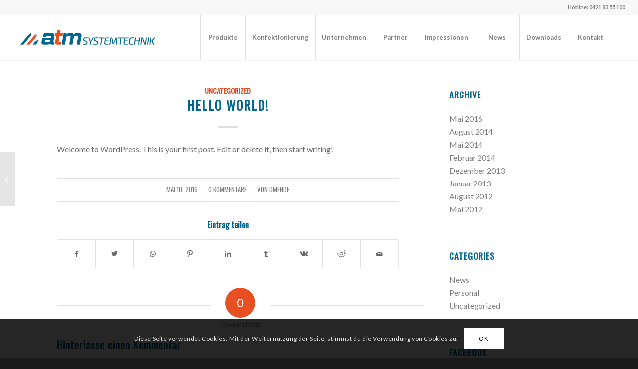

--- FILE ---
content_type: text/html; charset=UTF-8
request_url: https://atm-systemtechnik.de/2016/05/10/hello-world/
body_size: 19149
content:
<!DOCTYPE html>
<html lang="de" class="html_stretched responsive av-preloader-disabled  html_header_top html_logo_left html_main_nav_header html_menu_right html_custom html_header_sticky html_header_shrinking_disabled html_header_topbar_active html_mobile_menu_tablet html_header_searchicon_disabled html_content_align_center html_header_unstick_top html_header_stretch html_minimal_header html_minimal_header_shadow html_elegant-blog html_av-submenu-hidden html_av-submenu-display-click html_av-overlay-side html_av-overlay-side-classic html_av-submenu-clone html_entry_id_1 av-cookies-consent-show-message-bar av-cookies-cookie-consent-enabled av-cookies-can-opt-out av-cookies-user-silent-accept avia-cookie-check-browser-settings av-no-preview av-default-lightbox html_text_menu_active av-mobile-menu-switch-default">
<head>
<meta charset="UTF-8" />


<!-- mobile setting -->
<meta name="viewport" content="width=device-width, initial-scale=1">

<!-- Scripts/CSS and wp_head hook -->
<meta name='robots' content='index, follow, max-image-preview:large, max-snippet:-1, max-video-preview:-1' />

				<script type='text/javascript'>

				function avia_cookie_check_sessionStorage()
				{
					//	FF throws error when all cookies blocked !!
					var sessionBlocked = false;
					try
					{
						var test = sessionStorage.getItem( 'aviaCookieRefused' ) != null;
					}
					catch(e)
					{
						sessionBlocked = true;
					}

					var aviaCookieRefused = ! sessionBlocked ? sessionStorage.getItem( 'aviaCookieRefused' ) : null;

					var html = document.getElementsByTagName('html')[0];

					/**
					 * Set a class to avoid calls to sessionStorage
					 */
					if( sessionBlocked || aviaCookieRefused )
					{
						if( html.className.indexOf('av-cookies-session-refused') < 0 )
						{
							html.className += ' av-cookies-session-refused';
						}
					}

					if( sessionBlocked || aviaCookieRefused || document.cookie.match(/aviaCookieConsent/) )
					{
						if( html.className.indexOf('av-cookies-user-silent-accept') >= 0 )
						{
							 html.className = html.className.replace(/\bav-cookies-user-silent-accept\b/g, '');
						}
					}
				}

				avia_cookie_check_sessionStorage();

			</script>
			
	<!-- This site is optimized with the Yoast SEO plugin v21.0 - https://yoast.com/wordpress/plugins/seo/ -->
	<title>Hello world! - ATM Systemtechnik GmbH</title>
	<link rel="canonical" href="https://atm-systemtechnik.de/2016/05/10/hello-world/" />
	<meta property="og:locale" content="de_DE" />
	<meta property="og:type" content="article" />
	<meta property="og:title" content="Hello world! - ATM Systemtechnik GmbH" />
	<meta property="og:description" content="Welcome to WordPress. This is your first post. Edit or delete it, then start writing!" />
	<meta property="og:url" content="https://atm-systemtechnik.de/2016/05/10/hello-world/" />
	<meta property="og:site_name" content="ATM Systemtechnik GmbH" />
	<meta property="article:published_time" content="2016-05-10T03:48:21+00:00" />
	<meta name="author" content="dMende" />
	<meta name="twitter:card" content="summary_large_image" />
	<meta name="twitter:label1" content="Verfasst von" />
	<meta name="twitter:data1" content="dMende" />
	<script type="application/ld+json" class="yoast-schema-graph">{"@context":"https://schema.org","@graph":[{"@type":"WebPage","@id":"https://atm-systemtechnik.de/2016/05/10/hello-world/","url":"https://atm-systemtechnik.de/2016/05/10/hello-world/","name":"Hello world! - ATM Systemtechnik GmbH","isPartOf":{"@id":"https://atm-systemtechnik.de/#website"},"datePublished":"2016-05-10T03:48:21+00:00","dateModified":"2016-05-10T03:48:21+00:00","author":{"@id":"https://atm-systemtechnik.de/#/schema/person/f8697530aaebe0a455e8fca8f24f241a"},"breadcrumb":{"@id":"https://atm-systemtechnik.de/2016/05/10/hello-world/#breadcrumb"},"inLanguage":"de","potentialAction":[{"@type":"ReadAction","target":["https://atm-systemtechnik.de/2016/05/10/hello-world/"]}]},{"@type":"BreadcrumbList","@id":"https://atm-systemtechnik.de/2016/05/10/hello-world/#breadcrumb","itemListElement":[{"@type":"ListItem","position":1,"name":"Startseite","item":"https://atm-systemtechnik.de/startseite/"},{"@type":"ListItem","position":2,"name":"Hello world!"}]},{"@type":"WebSite","@id":"https://atm-systemtechnik.de/#website","url":"https://atm-systemtechnik.de/","name":"ATM Systemtechnik GmbH","description":"Kabelkonfektionierung - Steckverbinder - Systemtechnik","potentialAction":[{"@type":"SearchAction","target":{"@type":"EntryPoint","urlTemplate":"https://atm-systemtechnik.de/?s={search_term_string}"},"query-input":"required name=search_term_string"}],"inLanguage":"de"},{"@type":"Person","@id":"https://atm-systemtechnik.de/#/schema/person/f8697530aaebe0a455e8fca8f24f241a","name":"dMende","image":{"@type":"ImageObject","inLanguage":"de","@id":"https://atm-systemtechnik.de/#/schema/person/image/","url":"https://secure.gravatar.com/avatar/b96740c09d335bce330a9f4ee05e1b84?s=96&d=mm&r=g","contentUrl":"https://secure.gravatar.com/avatar/b96740c09d335bce330a9f4ee05e1b84?s=96&d=mm&r=g","caption":"dMende"},"url":"https://atm-systemtechnik.de/author/dmende/"}]}</script>
	<!-- / Yoast SEO plugin. -->


<link rel="alternate" type="application/rss+xml" title="ATM Systemtechnik GmbH &raquo; Feed" href="https://atm-systemtechnik.de/feed/" />
<link rel="alternate" type="application/rss+xml" title="ATM Systemtechnik GmbH &raquo; Kommentar-Feed" href="https://atm-systemtechnik.de/comments/feed/" />
<link rel="alternate" type="application/rss+xml" title="ATM Systemtechnik GmbH &raquo; Hello world!-Kommentar-Feed" href="https://atm-systemtechnik.de/2016/05/10/hello-world/feed/" />

<!-- google webfont font replacement -->

			<script type='text/javascript'>

				(function() {

					/*	check if webfonts are disabled by user setting via cookie - or user must opt in.	*/
					var html = document.getElementsByTagName('html')[0];
					var cookie_check = html.className.indexOf('av-cookies-needs-opt-in') >= 0 || html.className.indexOf('av-cookies-can-opt-out') >= 0;
					var allow_continue = true;
					var silent_accept_cookie = html.className.indexOf('av-cookies-user-silent-accept') >= 0;

					if( cookie_check && ! silent_accept_cookie )
					{
						if( ! document.cookie.match(/aviaCookieConsent/) || html.className.indexOf('av-cookies-session-refused') >= 0 )
						{
							allow_continue = false;
						}
						else
						{
							if( ! document.cookie.match(/aviaPrivacyRefuseCookiesHideBar/) )
							{
								allow_continue = false;
							}
							else if( ! document.cookie.match(/aviaPrivacyEssentialCookiesEnabled/) )
							{
								allow_continue = false;
							}
							else if( document.cookie.match(/aviaPrivacyGoogleWebfontsDisabled/) )
							{
								allow_continue = false;
							}
						}
					}

					if( allow_continue )
					{
						var f = document.createElement('link');

						f.type 	= 'text/css';
						f.rel 	= 'stylesheet';
						f.href 	= 'https://fonts.googleapis.com/css?family=Oswald%7CLato:300,400,700&display=auto';
						f.id 	= 'avia-google-webfont';

						document.getElementsByTagName('head')[0].appendChild(f);
					}
				})();

			</script>
			<script type="text/javascript">
window._wpemojiSettings = {"baseUrl":"https:\/\/s.w.org\/images\/core\/emoji\/14.0.0\/72x72\/","ext":".png","svgUrl":"https:\/\/s.w.org\/images\/core\/emoji\/14.0.0\/svg\/","svgExt":".svg","source":{"concatemoji":"https:\/\/atm-systemtechnik.de\/wp-includes\/js\/wp-emoji-release.min.js?ver=6.3.7"}};
/*! This file is auto-generated */
!function(i,n){var o,s,e;function c(e){try{var t={supportTests:e,timestamp:(new Date).valueOf()};sessionStorage.setItem(o,JSON.stringify(t))}catch(e){}}function p(e,t,n){e.clearRect(0,0,e.canvas.width,e.canvas.height),e.fillText(t,0,0);var t=new Uint32Array(e.getImageData(0,0,e.canvas.width,e.canvas.height).data),r=(e.clearRect(0,0,e.canvas.width,e.canvas.height),e.fillText(n,0,0),new Uint32Array(e.getImageData(0,0,e.canvas.width,e.canvas.height).data));return t.every(function(e,t){return e===r[t]})}function u(e,t,n){switch(t){case"flag":return n(e,"\ud83c\udff3\ufe0f\u200d\u26a7\ufe0f","\ud83c\udff3\ufe0f\u200b\u26a7\ufe0f")?!1:!n(e,"\ud83c\uddfa\ud83c\uddf3","\ud83c\uddfa\u200b\ud83c\uddf3")&&!n(e,"\ud83c\udff4\udb40\udc67\udb40\udc62\udb40\udc65\udb40\udc6e\udb40\udc67\udb40\udc7f","\ud83c\udff4\u200b\udb40\udc67\u200b\udb40\udc62\u200b\udb40\udc65\u200b\udb40\udc6e\u200b\udb40\udc67\u200b\udb40\udc7f");case"emoji":return!n(e,"\ud83e\udef1\ud83c\udffb\u200d\ud83e\udef2\ud83c\udfff","\ud83e\udef1\ud83c\udffb\u200b\ud83e\udef2\ud83c\udfff")}return!1}function f(e,t,n){var r="undefined"!=typeof WorkerGlobalScope&&self instanceof WorkerGlobalScope?new OffscreenCanvas(300,150):i.createElement("canvas"),a=r.getContext("2d",{willReadFrequently:!0}),o=(a.textBaseline="top",a.font="600 32px Arial",{});return e.forEach(function(e){o[e]=t(a,e,n)}),o}function t(e){var t=i.createElement("script");t.src=e,t.defer=!0,i.head.appendChild(t)}"undefined"!=typeof Promise&&(o="wpEmojiSettingsSupports",s=["flag","emoji"],n.supports={everything:!0,everythingExceptFlag:!0},e=new Promise(function(e){i.addEventListener("DOMContentLoaded",e,{once:!0})}),new Promise(function(t){var n=function(){try{var e=JSON.parse(sessionStorage.getItem(o));if("object"==typeof e&&"number"==typeof e.timestamp&&(new Date).valueOf()<e.timestamp+604800&&"object"==typeof e.supportTests)return e.supportTests}catch(e){}return null}();if(!n){if("undefined"!=typeof Worker&&"undefined"!=typeof OffscreenCanvas&&"undefined"!=typeof URL&&URL.createObjectURL&&"undefined"!=typeof Blob)try{var e="postMessage("+f.toString()+"("+[JSON.stringify(s),u.toString(),p.toString()].join(",")+"));",r=new Blob([e],{type:"text/javascript"}),a=new Worker(URL.createObjectURL(r),{name:"wpTestEmojiSupports"});return void(a.onmessage=function(e){c(n=e.data),a.terminate(),t(n)})}catch(e){}c(n=f(s,u,p))}t(n)}).then(function(e){for(var t in e)n.supports[t]=e[t],n.supports.everything=n.supports.everything&&n.supports[t],"flag"!==t&&(n.supports.everythingExceptFlag=n.supports.everythingExceptFlag&&n.supports[t]);n.supports.everythingExceptFlag=n.supports.everythingExceptFlag&&!n.supports.flag,n.DOMReady=!1,n.readyCallback=function(){n.DOMReady=!0}}).then(function(){return e}).then(function(){var e;n.supports.everything||(n.readyCallback(),(e=n.source||{}).concatemoji?t(e.concatemoji):e.wpemoji&&e.twemoji&&(t(e.twemoji),t(e.wpemoji)))}))}((window,document),window._wpemojiSettings);
</script>
<style type="text/css">
img.wp-smiley,
img.emoji {
	display: inline !important;
	border: none !important;
	box-shadow: none !important;
	height: 1em !important;
	width: 1em !important;
	margin: 0 0.07em !important;
	vertical-align: -0.1em !important;
	background: none !important;
	padding: 0 !important;
}
</style>
	<link rel='stylesheet' id='avia-merged-styles-css' href='https://atm-systemtechnik.de/wp-content/uploads/dynamic_avia/avia-merged-styles-6f739600c67abe4f4c68ffea1fe7ec2d---64edfed667418.css' type='text/css' media='all' />
<script type='text/javascript' src='https://atm-systemtechnik.de/wp-includes/js/jquery/jquery.min.js?ver=3.7.0' id='jquery-core-js'></script>
<script type='text/javascript' src='https://atm-systemtechnik.de/wp-includes/js/jquery/jquery-migrate.min.js?ver=3.4.1' id='jquery-migrate-js'></script>
<script type='text/javascript' src='https://atm-systemtechnik.de/wp-content/uploads/dynamic_avia/avia-head-scripts-44963ede28591763c2d61e00f9168584---64edfb6c3a062.js' id='avia-head-scripts-js'></script>
<link rel="https://api.w.org/" href="https://atm-systemtechnik.de/wp-json/" /><link rel="alternate" type="application/json" href="https://atm-systemtechnik.de/wp-json/wp/v2/posts/1" /><link rel="EditURI" type="application/rsd+xml" title="RSD" href="https://atm-systemtechnik.de/xmlrpc.php?rsd" />
<meta name="generator" content="WordPress 6.3.7" />
<link rel='shortlink' href='https://atm-systemtechnik.de/?p=1' />
<link rel="alternate" type="application/json+oembed" href="https://atm-systemtechnik.de/wp-json/oembed/1.0/embed?url=https%3A%2F%2Fatm-systemtechnik.de%2F2016%2F05%2F10%2Fhello-world%2F" />
<link rel="alternate" type="text/xml+oembed" href="https://atm-systemtechnik.de/wp-json/oembed/1.0/embed?url=https%3A%2F%2Fatm-systemtechnik.de%2F2016%2F05%2F10%2Fhello-world%2F&#038;format=xml" />
<link rel="profile" href="https://gmpg.org/xfn/11" />
<link rel="alternate" type="application/rss+xml" title="ATM Systemtechnik GmbH RSS2 Feed" href="https://atm-systemtechnik.de/feed/" />
<link rel="pingback" href="https://atm-systemtechnik.de/xmlrpc.php" />

<style type='text/css' media='screen'>
 #top #header_main > .container, #top #header_main > .container .main_menu  .av-main-nav > li > a, #top #header_main #menu-item-shop .cart_dropdown_link{ height:90px; line-height: 90px; }
 .html_top_nav_header .av-logo-container{ height:90px;  }
 .html_header_top.html_header_sticky #top #wrap_all #main{ padding-top:120px; } 
</style>
<!--[if lt IE 9]><script src="https://atm-systemtechnik.de/wp-content/themes/enfold/js/html5shiv.js"></script><![endif]-->
<link rel="icon" href="https://atm-systemtechnik.de/wp-content/uploads/2020/03/fav.png" type="image/png">

<!-- To speed up the rendering and to display the site as fast as possible to the user we include some styles and scripts for above the fold content inline -->
<script type="text/javascript">'use strict';var avia_is_mobile=!1;if(/Android|webOS|iPhone|iPad|iPod|BlackBerry|IEMobile|Opera Mini/i.test(navigator.userAgent)&&'ontouchstart' in document.documentElement){avia_is_mobile=!0;document.documentElement.className+=' avia_mobile '}
else{document.documentElement.className+=' avia_desktop '};document.documentElement.className+=' js_active ';(function(){var e=['-webkit-','-moz-','-ms-',''],n='',o=!1,a=!1;for(var t in e){if(e[t]+'transform' in document.documentElement.style){o=!0;n=e[t]+'transform'};if(e[t]+'perspective' in document.documentElement.style){a=!0}};if(o){document.documentElement.className+=' avia_transform '};if(a){document.documentElement.className+=' avia_transform3d '};if(typeof document.getElementsByClassName=='function'&&typeof document.documentElement.getBoundingClientRect=='function'&&avia_is_mobile==!1){if(n&&window.innerHeight>0){setTimeout(function(){var e=0,o={},a=0,t=document.getElementsByClassName('av-parallax'),i=window.pageYOffset||document.documentElement.scrollTop;for(e=0;e<t.length;e++){t[e].style.top='0px';o=t[e].getBoundingClientRect();a=Math.ceil((window.innerHeight+i-o.top)*0.3);t[e].style[n]='translate(0px, '+a+'px)';t[e].style.top='auto';t[e].className+=' enabled-parallax '}},50)}}})();</script><style type="text/css">
		@font-face {font-family: 'entypo-fontello'; font-weight: normal; font-style: normal; font-display: auto;
		src: url('https://atm-systemtechnik.de/wp-content/themes/enfold/config-templatebuilder/avia-template-builder/assets/fonts/entypo-fontello.woff2') format('woff2'),
		url('https://atm-systemtechnik.de/wp-content/themes/enfold/config-templatebuilder/avia-template-builder/assets/fonts/entypo-fontello.woff') format('woff'),
		url('https://atm-systemtechnik.de/wp-content/themes/enfold/config-templatebuilder/avia-template-builder/assets/fonts/entypo-fontello.ttf') format('truetype'),
		url('https://atm-systemtechnik.de/wp-content/themes/enfold/config-templatebuilder/avia-template-builder/assets/fonts/entypo-fontello.svg#entypo-fontello') format('svg'),
		url('https://atm-systemtechnik.de/wp-content/themes/enfold/config-templatebuilder/avia-template-builder/assets/fonts/entypo-fontello.eot'),
		url('https://atm-systemtechnik.de/wp-content/themes/enfold/config-templatebuilder/avia-template-builder/assets/fonts/entypo-fontello.eot?#iefix') format('embedded-opentype');
		} #top .avia-font-entypo-fontello, body .avia-font-entypo-fontello, html body [data-av_iconfont='entypo-fontello']:before{ font-family: 'entypo-fontello'; }
		
		@font-face {font-family: 'flaticon-sports'; font-weight: normal; font-style: normal; font-display: auto;
		src: url('https://atm-systemtechnik.de/wp-content/uploads/avia_fonts/flaticon-sports/flaticon-sports.woff2') format('woff2'),
		url('https://atm-systemtechnik.de/wp-content/uploads/avia_fonts/flaticon-sports/flaticon-sports.woff') format('woff'),
		url('https://atm-systemtechnik.de/wp-content/uploads/avia_fonts/flaticon-sports/flaticon-sports.ttf') format('truetype'),
		url('https://atm-systemtechnik.de/wp-content/uploads/avia_fonts/flaticon-sports/flaticon-sports.svg#flaticon-sports') format('svg'),
		url('https://atm-systemtechnik.de/wp-content/uploads/avia_fonts/flaticon-sports/flaticon-sports.eot'),
		url('https://atm-systemtechnik.de/wp-content/uploads/avia_fonts/flaticon-sports/flaticon-sports.eot?#iefix') format('embedded-opentype');
		} #top .avia-font-flaticon-sports, body .avia-font-flaticon-sports, html body [data-av_iconfont='flaticon-sports']:before{ font-family: 'flaticon-sports'; }
		</style>

<!--
Debugging Info for Theme support: 

Theme: Enfold
Version: 5.6.6
Installed: enfold
AviaFramework Version: 5.6
AviaBuilder Version: 5.3
aviaElementManager Version: 1.0.1
ML:268435456-PU:91-PLA:7
WP:6.3.7
Compress: CSS:all theme files - JS:all theme files
Updates: enabled - token has changed and not verified
PLAu:5
-->
</head>

<body data-rsssl=1 id="top" class="post-template-default single single-post postid-1 single-format-standard stretched rtl_columns av-curtain-numeric oswald lato " itemscope="itemscope" itemtype="https://schema.org/WebPage" >

	
	<div id='wrap_all'>

	
<header id='header' class='all_colors header_color light_bg_color  av_header_top av_logo_left av_main_nav_header av_menu_right av_custom av_header_sticky av_header_shrinking_disabled av_header_stretch av_mobile_menu_tablet av_header_searchicon_disabled av_header_unstick_top av_seperator_big_border av_minimal_header av_minimal_header_shadow av_bottom_nav_disabled ' data-av_shrink_factor='50' role="banner" itemscope="itemscope" itemtype="https://schema.org/WPHeader" >

		<div id='header_meta' class='container_wrap container_wrap_meta  av_icon_active_main av_phone_active_right av_extra_header_active av_entry_id_1'>

			      <div class='container'>
			      <div class='phone-info '><div>Hotline: 0421 83 55 100</div></div>			      </div>
		</div>

		<div  id='header_main' class='container_wrap container_wrap_logo'>

        <div class='container av-logo-container'><div class='inner-container'><span class='logo avia-standard-logo'><a href='https://atm-systemtechnik.de/' class='' aria-label='atm_logo' title='atm_logo'><img src="https://atm-systemtechnik.de/wp-content/uploads/2020/01/atm_logo.png" height="100" width="300" alt='ATM Systemtechnik GmbH' title='atm_logo' /></a></span><nav class='main_menu' data-selectname='Wähle eine Seite'  role="navigation" itemscope="itemscope" itemtype="https://schema.org/SiteNavigationElement" ><div class="avia-menu av-main-nav-wrap av_menu_icon_beside"><ul role="menu" class="menu av-main-nav" id="avia-menu"><li role="menuitem" id="menu-item-1017" class="menu-item menu-item-type-post_type menu-item-object-page menu-item-mega-parent  menu-item-top-level menu-item-top-level-1"><a href="https://atm-systemtechnik.de/produkte/" itemprop="url" tabindex="0"><span class="avia-bullet"></span><span class="avia-menu-text">Produkte</span><span class="avia-menu-fx"><span class="avia-arrow-wrap"><span class="avia-arrow"></span></span></span></a></li>
<li role="menuitem" id="menu-item-879" class="menu-item menu-item-type-post_type menu-item-object-page menu-item-top-level menu-item-top-level-2"><a href="https://atm-systemtechnik.de/kabelkonfektionierung/" itemprop="url" tabindex="0"><span class="avia-bullet"></span><span class="avia-menu-text">Konfektionierung</span><span class="avia-menu-fx"><span class="avia-arrow-wrap"><span class="avia-arrow"></span></span></span></a></li>
<li role="menuitem" id="menu-item-1001" class="menu-item menu-item-type-post_type menu-item-object-page menu-item-has-children menu-item-top-level menu-item-top-level-3"><a href="https://atm-systemtechnik.de/unternehmen/" itemprop="url" tabindex="0"><span class="avia-bullet"></span><span class="avia-menu-text">Unternehmen</span><span class="avia-menu-fx"><span class="avia-arrow-wrap"><span class="avia-arrow"></span></span></span></a>


<ul class="sub-menu">
	<li role="menuitem" id="menu-item-1005" class="menu-item menu-item-type-post_type menu-item-object-page"><a href="https://atm-systemtechnik.de/qualitaetsmanagement/" itemprop="url" tabindex="0"><span class="avia-bullet"></span><span class="avia-menu-text">Qualitätsmanagement</span></a></li>
	<li role="menuitem" id="menu-item-1009" class="menu-item menu-item-type-post_type menu-item-object-page"><a href="https://atm-systemtechnik.de/zertifizierung/" itemprop="url" tabindex="0"><span class="avia-bullet"></span><span class="avia-menu-text">Zertifizierung</span></a></li>
	<li role="menuitem" id="menu-item-1014" class="menu-item menu-item-type-post_type menu-item-object-page"><a href="https://atm-systemtechnik.de/fertigungstechnik/" itemprop="url" tabindex="0"><span class="avia-bullet"></span><span class="avia-menu-text">Fertigungstechnik</span></a></li>
</ul>
</li>
<li role="menuitem" id="menu-item-960" class="menu-item menu-item-type-post_type menu-item-object-page menu-item-top-level menu-item-top-level-4"><a href="https://atm-systemtechnik.de/partner/" itemprop="url" tabindex="0"><span class="avia-bullet"></span><span class="avia-menu-text">Partner</span><span class="avia-menu-fx"><span class="avia-arrow-wrap"><span class="avia-arrow"></span></span></span></a></li>
<li role="menuitem" id="menu-item-1179" class="menu-item menu-item-type-post_type menu-item-object-page menu-item-mega-parent  menu-item-top-level menu-item-top-level-5"><a href="https://atm-systemtechnik.de/impressionen/" itemprop="url" tabindex="0"><span class="avia-bullet"></span><span class="avia-menu-text">Impressionen</span><span class="avia-menu-fx"><span class="avia-arrow-wrap"><span class="avia-arrow"></span></span></span></a></li>
<li role="menuitem" id="menu-item-1297" class="menu-item menu-item-type-post_type menu-item-object-page menu-item-mega-parent  menu-item-top-level menu-item-top-level-6"><a href="https://atm-systemtechnik.de/news/" itemprop="url" tabindex="0"><span class="avia-bullet"></span><span class="avia-menu-text">News</span><span class="avia-menu-fx"><span class="avia-arrow-wrap"><span class="avia-arrow"></span></span></span></a></li>
<li role="menuitem" id="menu-item-1335" class="menu-item menu-item-type-post_type menu-item-object-page menu-item-mega-parent  menu-item-top-level menu-item-top-level-7"><a href="https://atm-systemtechnik.de/downloads/" itemprop="url" tabindex="0"><span class="avia-bullet"></span><span class="avia-menu-text">Downloads</span><span class="avia-menu-fx"><span class="avia-arrow-wrap"><span class="avia-arrow"></span></span></span></a></li>
<li role="menuitem" id="menu-item-810" class="menu-item menu-item-type-post_type menu-item-object-page menu-item-top-level menu-item-top-level-8"><a href="https://atm-systemtechnik.de/kontakt/" itemprop="url" tabindex="0"><span class="avia-bullet"></span><span class="avia-menu-text">Kontakt</span><span class="avia-menu-fx"><span class="avia-arrow-wrap"><span class="avia-arrow"></span></span></span></a></li>
<li class="av-burger-menu-main menu-item-avia-special " role="menuitem">
	        			<a href="#" aria-label="Menü" aria-hidden="false">
							<span class="av-hamburger av-hamburger--spin av-js-hamburger">
								<span class="av-hamburger-box">
						          <span class="av-hamburger-inner"></span>
						          <strong>Menü</strong>
								</span>
							</span>
							<span class="avia_hidden_link_text">Menü</span>
						</a>
	        		   </li></ul></div><ul class='noLightbox social_bookmarks icon_count_1'></ul></nav></div> </div> 
		<!-- end container_wrap-->
		</div>
<div class="header_bg"></div>
<!-- end header -->
</header>

	<div id='main' class='all_colors' data-scroll-offset='90'>

	
		<div class='container_wrap container_wrap_first main_color sidebar_right'>

			<div class='container template-blog template-single-blog '>

				<main class='content units av-content-small alpha '  role="main" itemscope="itemscope" itemtype="https://schema.org/Blog" >

					<article class="post-entry post-entry-type-standard post-entry-1 post-loop-1 post-parity-odd post-entry-last single-big  post-1 post type-post status-publish format-standard hentry category-uncategorized"  itemscope="itemscope" itemtype="https://schema.org/BlogPosting" itemprop="blogPost" ><div class="blog-meta"></div><div class='entry-content-wrapper clearfix standard-content'><header class="entry-content-header"><div class="av-heading-wrapper"><span class="blog-categories minor-meta"><a href="https://atm-systemtechnik.de/category/uncategorized/" rel="tag">Uncategorized</a></span><h1 class='post-title entry-title '  itemprop="headline" >Hello world!<span class="post-format-icon minor-meta"></span></h1></div></header><span class="av-vertical-delimiter"></span><div class="entry-content"  itemprop="text" ><p>Welcome to WordPress. This is your first post. Edit or delete it, then start writing!</p>
</div><span class="post-meta-infos"><time class="date-container minor-meta updated"  itemprop="datePublished" datetime="2016-05-10T03:48:21+00:00" >Mai 10, 2016</time><span class="text-sep">/</span><span class="comment-container minor-meta"><a href="https://atm-systemtechnik.de/2016/05/10/hello-world/#respond" class="comments-link" >0 Kommentare</a></span><span class="text-sep">/</span><span class="blog-author minor-meta">von <span class="entry-author-link"  itemprop="author" ><span class="author"><span class="fn"><a href="https://atm-systemtechnik.de/author/dmende/" title="Beiträge von dMende" rel="author">dMende</a></span></span></span></span></span><footer class="entry-footer"><div class='av-social-sharing-box av-social-sharing-box-default av-social-sharing-box-fullwidth'><div class="av-share-box"><h5 class='av-share-link-description av-no-toc '>Eintrag teilen</h5><ul class="av-share-box-list noLightbox"><li class='av-share-link av-social-link-facebook' ><a target="_blank" aria-label="Teilen auf Facebook" href='https://www.facebook.com/sharer.php?u=https://atm-systemtechnik.de/2016/05/10/hello-world/&#038;t=Hello%20world%21' aria-hidden='false' data-av_icon='' data-av_iconfont='entypo-fontello' title='' data-avia-related-tooltip='Teilen auf Facebook' rel="noopener"><span class='avia_hidden_link_text'>Teilen auf Facebook</span></a></li><li class='av-share-link av-social-link-twitter' ><a target="_blank" aria-label="Teilen auf Twitter" href='https://twitter.com/share?text=Hello%20world%21&#038;url=https://atm-systemtechnik.de/?p=1' aria-hidden='false' data-av_icon='' data-av_iconfont='entypo-fontello' title='' data-avia-related-tooltip='Teilen auf Twitter' rel="noopener"><span class='avia_hidden_link_text'>Teilen auf Twitter</span></a></li><li class='av-share-link av-social-link-whatsapp' ><a target="_blank" aria-label="Teilen auf WhatsApp" href='https://api.whatsapp.com/send?text=https://atm-systemtechnik.de/2016/05/10/hello-world/' aria-hidden='false' data-av_icon='' data-av_iconfont='entypo-fontello' title='' data-avia-related-tooltip='Teilen auf WhatsApp' rel="noopener"><span class='avia_hidden_link_text'>Teilen auf WhatsApp</span></a></li><li class='av-share-link av-social-link-pinterest' ><a target="_blank" aria-label="Teilen auf Pinterest" href='https://pinterest.com/pin/create/button/?url=https%3A%2F%2Fatm-systemtechnik.de%2F2016%2F05%2F10%2Fhello-world%2F&#038;description=Hello%20world%21&#038;media=' aria-hidden='false' data-av_icon='' data-av_iconfont='entypo-fontello' title='' data-avia-related-tooltip='Teilen auf Pinterest' rel="noopener"><span class='avia_hidden_link_text'>Teilen auf Pinterest</span></a></li><li class='av-share-link av-social-link-linkedin' ><a target="_blank" aria-label="Teilen auf LinkedIn" href='https://linkedin.com/shareArticle?mini=true&#038;title=Hello%20world%21&#038;url=https://atm-systemtechnik.de/2016/05/10/hello-world/' aria-hidden='false' data-av_icon='' data-av_iconfont='entypo-fontello' title='' data-avia-related-tooltip='Teilen auf LinkedIn' rel="noopener"><span class='avia_hidden_link_text'>Teilen auf LinkedIn</span></a></li><li class='av-share-link av-social-link-tumblr' ><a target="_blank" aria-label="Teilen auf Tumblr" href='https://www.tumblr.com/share/link?url=https%3A%2F%2Fatm-systemtechnik.de%2F2016%2F05%2F10%2Fhello-world%2F&#038;name=Hello%20world%21&#038;description=Welcome%20to%20WordPress.%20This%20is%20your%20first%20post.%20Edit%20or%20delete%20it%2C%20then%20start%20writing%21' aria-hidden='false' data-av_icon='' data-av_iconfont='entypo-fontello' title='' data-avia-related-tooltip='Teilen auf Tumblr' rel="noopener"><span class='avia_hidden_link_text'>Teilen auf Tumblr</span></a></li><li class='av-share-link av-social-link-vk' ><a target="_blank" aria-label="Teilen auf Vk" href='https://vk.com/share.php?url=https://atm-systemtechnik.de/2016/05/10/hello-world/' aria-hidden='false' data-av_icon='' data-av_iconfont='entypo-fontello' title='' data-avia-related-tooltip='Teilen auf Vk' rel="noopener"><span class='avia_hidden_link_text'>Teilen auf Vk</span></a></li><li class='av-share-link av-social-link-reddit' ><a target="_blank" aria-label="Teilen auf Reddit" href='https://reddit.com/submit?url=https://atm-systemtechnik.de/2016/05/10/hello-world/&#038;title=Hello%20world%21' aria-hidden='false' data-av_icon='' data-av_iconfont='entypo-fontello' title='' data-avia-related-tooltip='Teilen auf Reddit' rel="noopener"><span class='avia_hidden_link_text'>Teilen auf Reddit</span></a></li><li class='av-share-link av-social-link-mail' ><a  aria-label="Per E-Mail teilen" href='mailto:?subject=Hello%20world%21&#038;body=https://atm-systemtechnik.de/2016/05/10/hello-world/' aria-hidden='false' data-av_icon='' data-av_iconfont='entypo-fontello' title='' data-avia-related-tooltip='Per E-Mail teilen'><span class='avia_hidden_link_text'>Per E-Mail teilen</span></a></li></ul></div></div></footer><div class='post_delimiter'></div></div><div class="post_author_timeline"></div><span class='hidden'>
				<span class='av-structured-data'  itemprop="image" itemscope="itemscope" itemtype="https://schema.org/ImageObject" >
						<span itemprop='url'>https://atm-systemtechnik.de/wp-content/uploads/2020/01/atm_logo.png</span>
						<span itemprop='height'>0</span>
						<span itemprop='width'>0</span>
				</span>
				<span class='av-structured-data'  itemprop="publisher" itemtype="https://schema.org/Organization" itemscope="itemscope" >
						<span itemprop='name'>dMende</span>
						<span itemprop='logo' itemscope itemtype='https://schema.org/ImageObject'>
							<span itemprop='url'>https://atm-systemtechnik.de/wp-content/uploads/2020/01/atm_logo.png</span>
						</span>
				</span><span class='av-structured-data'  itemprop="author" itemscope="itemscope" itemtype="https://schema.org/Person" ><span itemprop='name'>dMende</span></span><span class='av-structured-data'  itemprop="datePublished" datetime="2016-05-10T03:48:21+00:00" >2016-05-10 03:48:21</span><span class='av-structured-data'  itemprop="dateModified" itemtype="https://schema.org/dateModified" >2016-05-10 03:48:21</span><span class='av-structured-data'  itemprop="mainEntityOfPage" itemtype="https://schema.org/mainEntityOfPage" ><span itemprop='name'>Hello world!</span></span></span></article><div class='single-big'></div>


<div class='comment-entry post-entry'>

			<div class='comment_meta_container'>

				<div class='side-container-comment'>

	        		<div class='side-container-comment-inner'>
	        			
	        			<span class='comment-count'>0</span>
   						<span class='comment-text'>Kommentare</span>
   						<span class='center-border center-border-left'></span>
   						<span class='center-border center-border-right'></span>

					</div>
				</div>
			</div>
<div class="comment_container"><h3 class='miniheading '>Hinterlasse einen Kommentar</h3><span class="minitext">An der Diskussion beteiligen?<br />Hinterlasse uns deinen Kommentar!</span>	<div id="respond" class="comment-respond">
		<h3 id="reply-title" class="comment-reply-title">Schreibe einen Kommentar <small><a rel="nofollow" id="cancel-comment-reply-link" href="/2016/05/10/hello-world/#respond" style="display:none;">Antwort abbrechen</a></small></h3><p class="must-log-in">Du musst <a href="https://atm-systemtechnik.de/wp-login.php?redirect_to=https%3A%2F%2Fatm-systemtechnik.de%2F2016%2F05%2F10%2Fhello-world%2F">angemeldet</a> sein, um einen Kommentar abzugeben.</p>	</div><!-- #respond -->
	</div>
</div>

				<!--end content-->
				</main>

				<aside class='sidebar sidebar_right   alpha units'  role="complementary" itemscope="itemscope" itemtype="https://schema.org/WPSideBar" ><div class="inner_sidebar extralight-border"><section id="archives-4" class="widget clearfix widget_archive"><h3 class="widgettitle">Archive</h3>
			<ul>
					<li><a href='https://atm-systemtechnik.de/2016/05/'>Mai 2016</a></li>
	<li><a href='https://atm-systemtechnik.de/2014/08/'>August 2014</a></li>
	<li><a href='https://atm-systemtechnik.de/2014/05/'>Mai 2014</a></li>
	<li><a href='https://atm-systemtechnik.de/2014/02/'>Februar 2014</a></li>
	<li><a href='https://atm-systemtechnik.de/2013/12/'>Dezember 2013</a></li>
	<li><a href='https://atm-systemtechnik.de/2013/01/'>Januar 2013</a></li>
	<li><a href='https://atm-systemtechnik.de/2012/08/'>August 2012</a></li>
	<li><a href='https://atm-systemtechnik.de/2012/05/'>Mai 2012</a></li>
			</ul>

			<span class="seperator extralight-border"></span></section><section id="categories-4" class="widget clearfix widget_categories"><h3 class="widgettitle">Categories</h3>
			<ul>
					<li class="cat-item cat-item-2"><a href="https://atm-systemtechnik.de/category/news/">News</a>
</li>
	<li class="cat-item cat-item-3"><a href="https://atm-systemtechnik.de/category/personal/">Personal</a>
</li>
	<li class="cat-item cat-item-1"><a href="https://atm-systemtechnik.de/category/uncategorized/">Uncategorized</a>
</li>
			</ul>

			<span class="seperator extralight-border"></span></section><section id="avia_fb_likebox-2" class="widget clearfix avia-widget-container avia_fb_likebox avia_no_block_preview"><h3 class="widgettitle">Facebook</h3><div class='av_facebook_widget_wrap ' ><div class="fb-page" data-width="500" data-href="https://www.facebook.com/kriesi.at" data-small-header="false" data-adapt-container-width="true" data-hide-cover="false" data-show-facepile="true" data-show-posts="false"><div class="fb-xfbml-parse-ignore"></div></div></div><span class="seperator extralight-border"></span></section><section id="avia-instagram-feed-2" class="widget clearfix avia-widget-container avia-instagram-feed avia_no_block_preview"><h3 class="widgettitle">Instagram</h3><div class="av-instagram-pics av-instagram-size-large"><div class='av-instagram-row'><div class="av-instagram-item"><a href="//scontent-frt3-1.cdninstagram.com/v/t51.2885-15/e35/11887229_1649731431962116_983668847_n.jpg?_nc_ht=scontent-frt3-1.cdninstagram.com&#038;_nc_cat=104&#038;_nc_ohc=iDWv7mnxPYQAX_rxLZR&#038;oh=8680efb590a82ba2c46947353331c630&#038;oe=5EF79595" target=""  class=" " title="New shirts. They really look great on us #shopping #bff #friends" style="background-image:url(//scontent-frt3-1.cdninstagram.com/v/t51.2885-15/sh0.08/e35/s640x640/11887229_1649731431962116_983668847_n.jpg?_nc_ht=scontent-frt3-1.cdninstagram.com&#038;_nc_cat=104&#038;_nc_ohc=iDWv7mnxPYQAX_rxLZR&#038;oh=e966fe373897d8af63f0431109471b45&#038;oe=5EF9C059);"></a></div><div class="av-instagram-item"><a href="//scontent-frt3-2.cdninstagram.com/v/t51.2885-15/e35/11899463_1490888621240674_998259441_n.jpg?_nc_ht=scontent-frt3-2.cdninstagram.com&#038;_nc_cat=110&#038;_nc_ohc=tGk0mNMY8-8AX-E3Cq4&#038;oh=1f47e8cc37805aca75e2cb6c5a0a1a68&#038;oe=5EFA4AA7" target=""  class=" " title="Vacation with style #bff #loveher #friends" style="background-image:url(//scontent-frt3-2.cdninstagram.com/v/t51.2885-15/sh0.08/e35/s640x640/11899463_1490888621240674_998259441_n.jpg?_nc_ht=scontent-frt3-2.cdninstagram.com&#038;_nc_cat=110&#038;_nc_ohc=tGk0mNMY8-8AX-E3Cq4&#038;oh=034f3793f2d65032c583d8758d7485cd&#038;oe=5EF852EB);"></a></div><div class="av-instagram-item"><a href="//scontent-frt3-1.cdninstagram.com/v/t51.2885-15/e35/11375855_894206570698076_1376094567_n.jpg?_nc_ht=scontent-frt3-1.cdninstagram.com&#038;_nc_cat=108&#038;_nc_ohc=LT9ww6xNLocAX8JPnnO&#038;oh=fe6c999180653b5fec83b8d917ac0133&#038;oe=5EF8E461" target=""  class=" " title="Instagram-Bild" style="background-image:url(//scontent-frt3-1.cdninstagram.com/v/t51.2885-15/sh0.08/e35/s640x640/11375855_894206570698076_1376094567_n.jpg?_nc_ht=scontent-frt3-1.cdninstagram.com&#038;_nc_cat=108&#038;_nc_ohc=LT9ww6xNLocAX8JPnnO&#038;oh=c52b7e5d9b4d1c0be9f5787d733f4777&#038;oe=5EFA812D);"></a></div></div><div class='av-instagram-row'><div class="av-instagram-item"><a href="//scontent-frt3-1.cdninstagram.com/v/t51.2885-15/e35/12107698_419996518203748_1254851478_n.jpg?_nc_ht=scontent-frt3-1.cdninstagram.com&#038;_nc_cat=104&#038;_nc_ohc=vyx_d6gdEKoAX9Dh0gx&#038;oh=6de304b023b1b872b2bfe67e30666bb7&#038;oe=5EF6E64E" target=""  class=" " title="Bff :) #loveher #bff" style="background-image:url(//scontent-frt3-1.cdninstagram.com/v/t51.2885-15/sh0.08/e35/s640x640/12107698_419996518203748_1254851478_n.jpg?_nc_ht=scontent-frt3-1.cdninstagram.com&#038;_nc_cat=104&#038;_nc_ohc=vyx_d6gdEKoAX9Dh0gx&#038;oh=78964e77ac3387d29b5e08f63d230f6a&#038;oe=5EF8F382);"></a></div><div class="av-instagram-item"><a href="//scontent-frt3-1.cdninstagram.com/v/t51.2885-15/e35/1389977_438518199683109_1977995920_n.jpg?_nc_ht=scontent-frt3-1.cdninstagram.com&#038;_nc_cat=109&#038;_nc_ohc=QxgjjusIOD0AX_cRhob&#038;oh=663fdac2db8f63d66fcef861d50730d6&#038;oe=5EF771C1" target=""  class=" " title="On the beach #livingthedream #beach" style="background-image:url(//scontent-frt3-1.cdninstagram.com/v/t51.2885-15/e35/1389977_438518199683109_1977995920_n.jpg?_nc_ht=scontent-frt3-1.cdninstagram.com&#038;_nc_cat=109&#038;_nc_ohc=QxgjjusIOD0AX_cRhob&#038;oh=663fdac2db8f63d66fcef861d50730d6&#038;oe=5EF771C1);"></a></div><div class="av-instagram-item"><a href="//scontent-frt3-1.cdninstagram.com/v/t51.2885-15/e35/12070609_395889973934995_833609959_n.jpg?_nc_ht=scontent-frt3-1.cdninstagram.com&#038;_nc_cat=107&#038;_nc_ohc=ZBEwgG7umn0AX_D5YWC&#038;oh=f3957d782168857ed349c814c01a2163&#038;oe=5EFA3D2D" target=""  class=" " title="Wristbands. So great #instalove #wristporn" style="background-image:url(//scontent-frt3-1.cdninstagram.com/v/t51.2885-15/sh0.08/e35/s640x640/12070609_395889973934995_833609959_n.jpg?_nc_ht=scontent-frt3-1.cdninstagram.com&#038;_nc_cat=107&#038;_nc_ohc=ZBEwgG7umn0AX_D5YWC&#038;oh=b8977b6a601c533dfcd09f6cce078b55&#038;oe=5EF7873A);"></a></div></div><div class='av-instagram-row'><div class="av-instagram-item"><a href="//scontent-frt3-2.cdninstagram.com/v/t51.2885-15/e35/11379276_1495422324120543_1633723627_n.jpg?_nc_ht=scontent-frt3-2.cdninstagram.com&#038;_nc_cat=103&#038;_nc_ohc=4E2EP4TLJJwAX9ziqeW&#038;oh=5b8114a929a11aef5e733ebe8f90544c&#038;oe=5EF7C132" target=""  class=" " title="#shoes #instalove" style="background-image:url(//scontent-frt3-2.cdninstagram.com/v/t51.2885-15/e35/11379276_1495422324120543_1633723627_n.jpg?_nc_ht=scontent-frt3-2.cdninstagram.com&#038;_nc_cat=103&#038;_nc_ohc=4E2EP4TLJJwAX9ziqeW&#038;oh=5b8114a929a11aef5e733ebe8f90544c&#038;oe=5EF7C132);"></a></div><div class="av-instagram-item"><a href="//scontent-frt3-2.cdninstagram.com/v/t51.2885-15/e35/12063126_910829482300369_23760338_n.jpg?_nc_ht=scontent-frt3-2.cdninstagram.com&#038;_nc_cat=101&#038;_nc_ohc=iJd8NiOYPPsAX-xjsdV&#038;oh=9df029d5184932d26bb480f280f8e2c6&#038;oe=5EF8384A" target=""  class=" " title="Say what you will, converse are timeless #shoes #shopping" style="background-image:url(//scontent-frt3-2.cdninstagram.com/v/t51.2885-15/e35/12063126_910829482300369_23760338_n.jpg?_nc_ht=scontent-frt3-2.cdninstagram.com&#038;_nc_cat=101&#038;_nc_ohc=iJd8NiOYPPsAX-xjsdV&#038;oh=9df029d5184932d26bb480f280f8e2c6&#038;oe=5EF8384A);"></a></div><div class="av-instagram-item"><a href="//scontent-frt3-2.cdninstagram.com/v/t51.2885-15/e35/11820604_726691527435265_637606732_n.jpg?_nc_ht=scontent-frt3-2.cdninstagram.com&#038;_nc_cat=101&#038;_nc_ohc=sK-qhpWwC5IAX_SBZj5&#038;oh=bc739c4ec726a987084a6c33c6dc0c4d&#038;oe=5EF93B8A" target=""  class=" " title="Check my hair :)" style="background-image:url(//scontent-frt3-2.cdninstagram.com/v/t51.2885-15/e35/11820604_726691527435265_637606732_n.jpg?_nc_ht=scontent-frt3-2.cdninstagram.com&#038;_nc_cat=101&#038;_nc_ohc=sK-qhpWwC5IAX_SBZj5&#038;oh=bc739c4ec726a987084a6c33c6dc0c4d&#038;oe=5EF93B8A);"></a></div></div></div><a class="av-instagram-follow avia-button" href="https://instagram.com/jamie_fashion" rel="me" target="lightbox">Follow Me!</a><span class="seperator extralight-border"></span></section></div></aside>
			</div><!--end container-->

		</div><!-- close default .container_wrap element -->

				<div class='container_wrap footer_color' id='footer'>

					<div class='container'>

						<div class='flex_column av_one_fourth  first el_before_av_one_fourth'><section id="text-4" class="widget clearfix widget_text"><h3 class="widgettitle">ATM Systemtechnik GmbH</h3>			<div class="textwidget"><p><strong>Firmensitz und Lieferanschrift<br />
</strong>Linzer Straße 5<br />
28359 Bremen.</p>
</div>
		<span class="seperator extralight-border"></span></section></div><div class='flex_column av_one_fourth  el_after_av_one_fourth el_before_av_one_fourth '><section id="text-6" class="widget clearfix widget_text"><h3 class="widgettitle">Telefon &#038; E-Mail</h3>			<div class="textwidget"><p><span class="type">Telefon</span> 0421 83 55 100<br />
info(at)atm-systemtechnik.de<br />
<span class="url">www.atm-systemtechnik.de</span></p>
</div>
		<span class="seperator extralight-border"></span></section></div><div class='flex_column av_one_fourth  el_after_av_one_fourth el_before_av_one_fourth '><section id="text-5" class="widget clearfix widget_text"><h3 class="widgettitle">Bürozeiten</h3>			<div class="textwidget"><p>Mo-Fr: 8:00 &#8211; 17:00 Uhr</p>
</div>
		<span class="seperator extralight-border"></span></section></div><div class='flex_column av_one_fourth  el_after_av_one_fourth el_before_av_one_fourth '><section id="text-3" class="widget clearfix widget_text"><h3 class="widgettitle">Weitere Informationen</h3>			<div class="textwidget"><p><a href="https://atm-systemtechnik.de/?page_id=1226">Datenschutzerklärung</a><br />
<a href="https://atm-systemtechnik.de/?page_id=1191">Impressum</a><br />
<a href="https://atm-systemtechnik.de/?page_id=1284">AGBs</a></p>
</div>
		<span class="seperator extralight-border"></span></section></div>
					</div>

				<!-- ####### END FOOTER CONTAINER ####### -->
				</div>

	

	
				<footer class='container_wrap socket_color' id='socket'  role="contentinfo" itemscope="itemscope" itemtype="https://schema.org/WPFooter" >
                    <div class='container'>

                        <span class='copyright'>Copyright - ATM Systemtechnik GmbH </span>

                        <ul class='noLightbox social_bookmarks icon_count_1'></ul>
                    </div>

	            <!-- ####### END SOCKET CONTAINER ####### -->
				</footer>


					<!-- end main -->
		</div>

		<a class='avia-post-nav avia-post-prev without-image' href='https://atm-systemtechnik.de/2014/08/24/a-nice-entry/' ><span class="label iconfont" aria-hidden='true' data-av_icon='' data-av_iconfont='entypo-fontello'></span><span class="entry-info-wrap"><span class="entry-info"><span class='entry-title'>A nice entry</span></span></span></a><!-- end wrap_all --></div>

<a href='#top' title='Nach oben scrollen' id='scroll-top-link' aria-hidden='true' data-av_icon='' data-av_iconfont='entypo-fontello'><span class="avia_hidden_link_text">Nach oben scrollen</span></a>

<div id="fb-root"></div>

<div class="avia-cookie-consent-wrap" aria-hidden="true"><div class='avia-cookie-consent cookiebar-hidden  avia-cookiemessage-bottom'  aria-hidden='true'  data-contents='a8bd1bbcddde86508644f76b28bfc912||v1.0' ><div class="container"><p class='avia_cookie_text'>Diese Seite verwendet Cookies. Mit der Weiternutzung der Seite, stimmst du die Verwendung von Cookies zu.</p><a href='#' class='avia-button avia-color-theme-color-highlight avia-cookie-consent-button avia-cookie-consent-button-1  avia-cookie-close-bar '  title="Erlaube die Verwendung von Cookies - du kannst verwendete Cookies in den Einstellungen bearbeiten" >OK</a></div></div><div id='av-consent-extra-info' data-nosnippet class='av-inline-modal main_color avia-hide-popup-close'>
<style type="text/css" data-created_by="avia_inline_auto" id="style-css-av-av_heading-ab56c8a07edcd3c7f84612e8c0e56536">
#top .av-special-heading.av-av_heading-ab56c8a07edcd3c7f84612e8c0e56536{
margin:10px 0 0 0;
padding-bottom:10px;
}
body .av-special-heading.av-av_heading-ab56c8a07edcd3c7f84612e8c0e56536 .av-special-heading-tag .heading-char{
font-size:25px;
}
.av-special-heading.av-av_heading-ab56c8a07edcd3c7f84612e8c0e56536 .av-subheading{
font-size:15px;
}
</style>
<div  class='av-special-heading av-av_heading-ab56c8a07edcd3c7f84612e8c0e56536 av-special-heading-h3 blockquote modern-quote'><h3 class='av-special-heading-tag'  itemprop="headline"  >Cookie- und Datenschutzeinstellungen</h3><div class="special-heading-border"><div class="special-heading-inner-border"></div></div></div><br />
<style type="text/css" data-created_by="avia_inline_auto" id="style-css-av-jhe1dyat-381e073337cc8512c616f9ce78cc22d9">
#top .hr.av-jhe1dyat-381e073337cc8512c616f9ce78cc22d9{
margin-top:0px;
margin-bottom:0px;
}
.hr.av-jhe1dyat-381e073337cc8512c616f9ce78cc22d9 .hr-inner{
width:100%;
}
</style>
<div  class='hr av-jhe1dyat-381e073337cc8512c616f9ce78cc22d9 hr-custom hr-left hr-icon-no'><span class='hr-inner inner-border-av-border-thin'><span class="hr-inner-style"></span></span></div><br /><div  class='tabcontainer av-jhds1skt-57ef9df26b3cd01206052db147fbe716 sidebar_tab sidebar_tab_left noborder_tabs' role='tablist'><section class='av_tab_section av_tab_section av-av_tab-eb01b3bed7d023ba3b424000a5409251' ><div class='tab active_tab' role='tab' tabindex='0' data-fake-id='#tab-id-1' aria-controls='tab-id-1-content' >Wie wir Cookies verwenden</div><div id='tab-id-1-content' class='tab_content active_tab_content' aria-hidden="false"><div class='tab_inner_content invers-color' ><p>Wir können Cookies anfordern, die auf Ihrem Gerät eingestellt werden. Wir verwenden Cookies, um uns mitzuteilen, wenn Sie unsere Websites besuchen, wie Sie mit uns interagieren, Ihre Nutzererfahrung verbessern und Ihre Beziehung zu unserer Website anpassen. </p>
<p> Klicken Sie auf die verschiedenen Kategorienüberschriften, um mehr zu erfahren. Sie können auch einige Ihrer Einstellungen ändern. Beachten Sie, dass das Blockieren einiger Arten von Cookies Auswirkungen auf Ihre Erfahrung auf unseren Websites und auf die Dienste haben kann, die wir anbieten können.</p>
</div></div></section><section class='av_tab_section av_tab_section av-av_tab-402f9f4fb830f24d05bc3d7f1fda5e3d' ><div class='tab' role='tab' tabindex='0' data-fake-id='#tab-id-2' aria-controls='tab-id-2-content' >Notwendige Website Cookies</div><div id='tab-id-2-content' class='tab_content' aria-hidden="true"><div class='tab_inner_content invers-color' ><p>Diese Cookies sind unbedingt erforderlich, um Ihnen die auf unserer Webseite verfügbaren Dienste und Funktionen zur Verfügung zu stellen.</p>
<p>Da diese Cookies für die auf unserer Webseite verfügbaren Dienste und Funktionen unbedingt erforderlich sind, hat die Ablehnung Auswirkungen auf die Funktionsweise unserer Webseite. Sie können Cookies jederzeit blockieren oder löschen, indem Sie Ihre Browsereinstellungen ändern und das Blockieren aller Cookies auf dieser Webseite erzwingen. Sie werden jedoch immer aufgefordert, Cookies zu akzeptieren / abzulehnen, wenn Sie unsere Website erneut besuchen.</p>
<p>Wir respektieren es voll und ganz, wenn Sie Cookies ablehnen möchten. Um zu vermeiden, dass Sie immer wieder nach Cookies gefragt werden, erlauben Sie uns bitte, einen Cookie für Ihre Einstellungen zu speichern. Sie können sich jederzeit abmelden oder andere Cookies zulassen, um unsere Dienste vollumfänglich nutzen zu können. Wenn Sie Cookies ablehnen, werden alle gesetzten Cookies auf unserer Domain entfernt.</p>
<p>Wir stellen Ihnen eine Liste der von Ihrem Computer auf unserer Domain gespeicherten Cookies zur Verfügung. Aus Sicherheitsgründen können wie Ihnen keine Cookies anzeigen, die von anderen Domains gespeichert werden. Diese können Sie in den Sicherheitseinstellungen Ihres Browsers einsehen.</p>
<div class="av-switch-aviaPrivacyRefuseCookiesHideBar av-toggle-switch av-cookie-disable-external-toggle av-cookie-save-checked av-cookie-default-checked"><label><input type="checkbox" checked="checked" id="aviaPrivacyRefuseCookiesHideBar" class="aviaPrivacyRefuseCookiesHideBar " name="aviaPrivacyRefuseCookiesHideBar" ><span class="toggle-track"></span><span class="toggle-label-content">Aktivieren, damit die Nachrichtenleiste dauerhaft ausgeblendet wird und alle Cookies, denen nicht zugestimmt wurde, abgelehnt werden. Wir benötigen zwei Cookies, damit diese Einstellung gespeichert wird. Andernfalls wird diese Mitteilung bei jedem Seitenladen eingeblendet werden.</span></label></div>
<div class="av-switch-aviaPrivacyEssentialCookiesEnabled av-toggle-switch av-cookie-disable-external-toggle av-cookie-save-checked av-cookie-default-checked"><label><input type="checkbox" checked="checked" id="aviaPrivacyEssentialCookiesEnabled" class="aviaPrivacyEssentialCookiesEnabled " name="aviaPrivacyEssentialCookiesEnabled" ><span class="toggle-track"></span><span class="toggle-label-content">Hier klicken, um notwendige Cookies zu aktivieren/deaktivieren.</span></label></div>
</div></div></section><section class='av_tab_section av_tab_section av-av_tab-57fbf8bad6bb90fd627a133db21e99e5' ><div class='tab' role='tab' tabindex='0' data-fake-id='#tab-id-3' aria-controls='tab-id-3-content' >Google Analytics Cookies</div><div id='tab-id-3-content' class='tab_content' aria-hidden="true"><div class='tab_inner_content invers-color' ><p>Diese Cookies sammeln Informationen, die uns - teilweise zusammengefasst - dabei helfen zu verstehen, wie unsere Webseite genutzt wird und wie effektiv unsere Marketing-Maßnahmen sind. Auch können wir mit den Erkenntnissen aus diesen Cookies unsere Anwendungen anpassen, um Ihre Nutzererfahrung auf unserer Webseite zu verbessern.</p>
<p>Wenn Sie nicht wollen, dass wir Ihren Besuch auf unserer Seite verfolgen können Sie dies hier in Ihrem Browser blockieren:</p>
<div data-disabled_by_browser="Bitte aktiviere diese Funktion in Ihren Browsereinstellungen und lade die Seite neu." class="av-switch-aviaPrivacyGoogleTrackingDisabled av-toggle-switch av-cookie-disable-external-toggle av-cookie-save-unchecked av-cookie-default-checked"><label><input type="checkbox" checked="checked" id="aviaPrivacyGoogleTrackingDisabled" class="aviaPrivacyGoogleTrackingDisabled " name="aviaPrivacyGoogleTrackingDisabled" ><span class="toggle-track"></span><span class="toggle-label-content">Hier klicken, um Google Analytics zu aktivieren/deaktivieren.</span></label></div>
</div></div></section><section class='av_tab_section av_tab_section av-av_tab-06ead4e8e4043a8096f66531bbd66a51' ><div class='tab' role='tab' tabindex='0' data-fake-id='#tab-id-4' aria-controls='tab-id-4-content' >Andere externe Dienste</div><div id='tab-id-4-content' class='tab_content' aria-hidden="true"><div class='tab_inner_content invers-color' ><p>Wir nutzen auch verschiedene externe Dienste wie Google Webfonts, Google Maps und externe Videoanbieter. Da diese Anbieter möglicherweise personenbezogene Daten von Ihnen speichern, können Sie diese hier deaktivieren. Bitte beachten Sie, dass eine Deaktivierung dieser Cookies die Funktionalität und das Aussehen unserer Webseite erheblich beeinträchtigen kann. Die Änderungen werden nach einem Neuladen der Seite wirksam.</p>
<p>Google Webfont Einstellungen:</p>
<div class="av-switch-aviaPrivacyGoogleWebfontsDisabled av-toggle-switch av-cookie-disable-external-toggle av-cookie-save-unchecked av-cookie-default-checked"><label><input type="checkbox" checked="checked" id="aviaPrivacyGoogleWebfontsDisabled" class="aviaPrivacyGoogleWebfontsDisabled " name="aviaPrivacyGoogleWebfontsDisabled" ><span class="toggle-track"></span><span class="toggle-label-content">Hier klicken, um Google Webfonts zu aktivieren/deaktivieren.</span></label></div>
<p>Google Maps Einstellungen:</p>
<div class="av-switch-aviaPrivacyGoogleMapsDisabled av-toggle-switch av-cookie-disable-external-toggle av-cookie-save-unchecked av-cookie-default-checked"><label><input type="checkbox" checked="checked" id="aviaPrivacyGoogleMapsDisabled" class="aviaPrivacyGoogleMapsDisabled " name="aviaPrivacyGoogleMapsDisabled" ><span class="toggle-track"></span><span class="toggle-label-content">Hier klicken, um Google Maps zu aktivieren/deaktivieren.</span></label></div>
<p>Google reCaptcha Einstellungen:</p>
<div class="av-switch-aviaPrivacyGoogleReCaptchaDisabled av-toggle-switch av-cookie-disable-external-toggle av-cookie-save-unchecked av-cookie-default-checked"><label><input type="checkbox" checked="checked" id="aviaPrivacyGoogleReCaptchaDisabled" class="aviaPrivacyGoogleReCaptchaDisabled " name="aviaPrivacyGoogleReCaptchaDisabled" ><span class="toggle-track"></span><span class="toggle-label-content">Hier klicken, um Google reCaptcha zu aktivieren/deaktivieren.</span></label></div>
<p>Vimeo und YouTube Einstellungen:</p>
<div class="av-switch-aviaPrivacyVideoEmbedsDisabled av-toggle-switch av-cookie-disable-external-toggle av-cookie-save-unchecked av-cookie-default-checked"><label><input type="checkbox" checked="checked" id="aviaPrivacyVideoEmbedsDisabled" class="aviaPrivacyVideoEmbedsDisabled " name="aviaPrivacyVideoEmbedsDisabled" ><span class="toggle-track"></span><span class="toggle-label-content">Hier klicken, um Videoeinbettungen zu aktivieren/deaktivieren.</span></label></div>
</div></div></section><section class='av_tab_section av_tab_section av-av_tab-6a818467a41cbe0417e2892896682655' ><div class='tab' role='tab' tabindex='0' data-fake-id='#tab-id-5' aria-controls='tab-id-5-content' >Andere Cookies</div><div id='tab-id-5-content' class='tab_content' aria-hidden="true"><div class='tab_inner_content invers-color' ><p>Die folgenden Cookies werden ebenfalls gebraucht - Sie können auswählen, ob Sie diesen zustimmen möchten:</p>
<div class="av-switch-aviaPrivacyGoogleTrackingDisabled av-toggle-switch av-cookie-disable-external-toggle av-cookie-save-unchecked av-cookie-default-checked"><label><input type="checkbox" checked="checked" id="aviaPrivacyGoogleTrackingDisabled" class="aviaPrivacyGoogleTrackingDisabled " name="aviaPrivacyGoogleTrackingDisabled" ><span class="toggle-track"></span><span class="toggle-label-content">Hier klicken, um _ga - Google Analytics Cookie zu aktivieren/deaktivieren.</span></label></div>
<div class="av-switch-aviaPrivacyGoogleTrackingDisabled av-toggle-switch av-cookie-disable-external-toggle av-cookie-save-unchecked av-cookie-default-checked"><label><input type="checkbox" checked="checked" id="aviaPrivacyGoogleTrackingDisabled" class="aviaPrivacyGoogleTrackingDisabled " name="aviaPrivacyGoogleTrackingDisabled" ><span class="toggle-track"></span><span class="toggle-label-content">Hier klicken, um _gid - Google Analytics Cookie zu aktivieren/deaktivieren.</span></label></div>
<div class="av-switch-aviaPrivacyGoogleTrackingDisabled av-toggle-switch av-cookie-disable-external-toggle av-cookie-save-unchecked av-cookie-default-checked"><label><input type="checkbox" checked="checked" id="aviaPrivacyGoogleTrackingDisabled" class="aviaPrivacyGoogleTrackingDisabled " name="aviaPrivacyGoogleTrackingDisabled" ><span class="toggle-track"></span><span class="toggle-label-content">Hier klicken, um _gat_* - Google Analytics Cookie zu aktivieren/deaktivieren.</span></label></div>
</div></div></section></div><div class="avia-cookie-consent-modal-buttons-wrap"><a href='#' class='avia-button avia-color-theme-color-highlight avia-cookie-consent-button avia-cookie-consent-button-2  avia-cookie-close-bar avia-cookie-consent-modal-button'  title="Cookie-Nutzung erlauben, du kannst die benutzen Cookies und Dienste immer bearbeiten" >Einstellungen akzeptieren</a><a href='#' class='avia-button avia-color-theme-color-highlight avia-cookie-consent-button avia-cookie-consent-button-3 av-extra-cookie-btn avia-cookie-consent-modal-button avia-cookie-hide-notification'  title="Cookie- und Dienst-Nutzung nicht erlauben - einige Funktionen auf deiner Seite funktionieren eventuell nicht wie erwartet." >Verberge nur die Benachrichtigung</a></div></div></div>
 <script type='text/javascript'>
 /* <![CDATA[ */  
var avia_framework_globals = avia_framework_globals || {};
    avia_framework_globals.frameworkUrl = 'https://atm-systemtechnik.de/wp-content/themes/enfold/framework/';
    avia_framework_globals.installedAt = 'https://atm-systemtechnik.de/wp-content/themes/enfold/';
    avia_framework_globals.ajaxurl = 'https://atm-systemtechnik.de/wp-admin/admin-ajax.php';
/* ]]> */ 
</script>
 
 
<script>(function(d, s, id) {
  var js, fjs = d.getElementsByTagName(s)[0];
  if (d.getElementById(id)) return;
  js = d.createElement(s); js.id = id;
  js.src = "//connect.facebook.net/de_DE/sdk.js#xfbml=1&version=v2.7";
  fjs.parentNode.insertBefore(js, fjs);
}(document, "script", "facebook-jssdk"));</script><script type='text/javascript' src='https://atm-systemtechnik.de/wp-includes/js/comment-reply.min.js?ver=6.3.7' id='comment-reply-js'></script>
<script type='text/javascript' id='avia-cookie-js-js-extra'>
/* <![CDATA[ */
var AviaPrivacyCookieConsent = {"?":"Unbekannte Verwendung","aviaCookieConsent":"Die Benutzung und Speicherung von Cookies wurde akzeptiert. Bei anderen Cookies wurden Einschr\u00e4nkungen festgelegt","aviaPrivacyRefuseCookiesHideBar":"Bei weiteren Seitenaufrufen die Cookie-Bar ausblenden und Cookies verweigern, die nicht erlaubt wurden - aviaPrivacyEssentialCookiesEnabled muss gesetzt sein","aviaPrivacyEssentialCookiesEnabled":"Erlaube das Speichern von notwendigen Cookies, anderen Cookies und die Verwendung von Erweiterungen, wenn diese nicht abgelehnt wurden (Opt-Out)","aviaPrivacyVideoEmbedsDisabled":"Video-Einbettungen nicht zulassen","aviaPrivacyGoogleTrackingDisabled":"Cookie _gat_ (Speichert Informationen, die von Google Analytics ben\u00f6tigt werden) muss gel\u00f6scht werden","aviaPrivacyGoogleWebfontsDisabled":"Google Webfonts nicht zulassen","aviaPrivacyGoogleMapsDisabled":"Google Maps nicht zulassen","aviaPrivacyGoogleReCaptchaDisabled":"Google reCaptcha nicht zulassen","aviaPrivacyMustOptInSetting":"Einstellungen sind f\u00fcr Nutzer, die Cookies und Erweiterungen zustimmen m\u00fcssen (Opt-In)","PHPSESSID":"Internes Website-Funktions-Cookie - Verfolgt deine Sitzung","XDEBUG_SESSION":"Internes Website-Funktions-Cookie - PHP-Debugger-Sitzungs-Cookie","wp-settings*":"Internes Website-Funktions-Cookie","wordpress*":"Internes Website-Funktions-Cookie","tk_ai*":"Internes Shop-Cookie","woocommerce*":"Internes Shop-Cookie","wp_woocommerce*":"Internes Shop-Cookie","wp-wpml*":"Erforderlich, um verschiedene Sprachen zu verwalten","_ga":"Speichert Informationen, die von Google Analytics ben\u00f6tigt werden","_gid":"Speichert Informationen, die von Google Analytics ben\u00f6tigt werden","_gat_*":"Speichert Informationen, die von Google Analytics ben\u00f6tigt werden"};
var AviaPrivacyCookieAdditionalData = {"cookie_refuse_button_alert":"When refusing all cookies this site migsht not be able to work as expected. Please check our settings page and opt out for cookies or functions you do not want to use and accept cookies. You will be shown this message every time you open a new window or a new tab.\n\nAre you sure you want to continue?","no_cookies_found":"In der Domain wurden keine erreichbaren Cookies gefunden","admin_keep_cookies":["PHPSESSID","wp-*","wordpress*","XDEBUG*"],"remove_custom_cookies":{"1":{"cookie_name":"_ga","cookie_path":"\/","cookie_content":"Google Analytics Cookie","cookie_info_desc":"Speichert Informationen, die von Google Analytics ben\u00f6tigt werden","cookie_compare_action":"","avia_cookie_name":"aviaPrivacyGoogleTrackingDisabled"},"2":{"cookie_name":"_gid","cookie_path":"\/","cookie_content":"Google Analytics Cookie","cookie_info_desc":"Speichert Informationen, die von Google Analytics ben\u00f6tigt werden","cookie_compare_action":"","avia_cookie_name":"aviaPrivacyGoogleTrackingDisabled"},"3":{"cookie_name":"_gat_","cookie_path":"\/","cookie_content":"Google Analytics Cookie","cookie_info_desc":"Speichert Informationen, die von Google Analytics ben\u00f6tigt werden","cookie_compare_action":"starts_with","avia_cookie_name":"aviaPrivacyGoogleTrackingDisabled"}},"no_lightbox":"Wir ben\u00f6tigen eine Lightbox, um das modale Popup anzuzeigen. Bitte aktiviere im Theme-Optionen-Tab die eingebauten Lightbox oder f\u00fcge dien eigenes modales Fenster-Plugin hinzu.\\n\\nDu musst dieses Plugin in JavaScript mit Callback-Wrapper-Funktionen verbinden - siehe avia_cookie_consent_modal_callback in der Datei enfold \\ js via-snippet-cookieconsent.js "};
/* ]]> */
</script>
<script type='text/javascript' id='avia-footer-scripts-js-extra'>
/* <![CDATA[ */
var AviaPrivacyCookieConsent = {"?":"Unbekannte Verwendung","aviaCookieConsent":"Die Benutzung und Speicherung von Cookies wurde akzeptiert. Bei anderen Cookies wurden Einschr\u00e4nkungen festgelegt","aviaPrivacyRefuseCookiesHideBar":"Bei weiteren Seitenaufrufen die Cookie-Bar ausblenden und Cookies verweigern, die nicht erlaubt wurden - aviaPrivacyEssentialCookiesEnabled muss gesetzt sein","aviaPrivacyEssentialCookiesEnabled":"Erlaube das Speichern von notwendigen Cookies, anderen Cookies und die Verwendung von Erweiterungen, wenn diese nicht abgelehnt wurden (Opt-Out)","aviaPrivacyVideoEmbedsDisabled":"Video-Einbettungen nicht zulassen","aviaPrivacyGoogleTrackingDisabled":"Cookie _gat_ (Speichert Informationen, die von Google Analytics ben\u00f6tigt werden) muss gel\u00f6scht werden","aviaPrivacyGoogleWebfontsDisabled":"Google Webfonts nicht zulassen","aviaPrivacyGoogleMapsDisabled":"Google Maps nicht zulassen","aviaPrivacyGoogleReCaptchaDisabled":"Google reCaptcha nicht zulassen","aviaPrivacyMustOptInSetting":"Einstellungen sind f\u00fcr Nutzer, die Cookies und Erweiterungen zustimmen m\u00fcssen (Opt-In)","PHPSESSID":"Internes Website-Funktions-Cookie - Verfolgt deine Sitzung","XDEBUG_SESSION":"Internes Website-Funktions-Cookie - PHP-Debugger-Sitzungs-Cookie","wp-settings*":"Internes Website-Funktions-Cookie","wordpress*":"Internes Website-Funktions-Cookie","tk_ai*":"Internes Shop-Cookie","woocommerce*":"Internes Shop-Cookie","wp_woocommerce*":"Internes Shop-Cookie","wp-wpml*":"Erforderlich, um verschiedene Sprachen zu verwalten","_ga":"Speichert Informationen, die von Google Analytics ben\u00f6tigt werden","_gid":"Speichert Informationen, die von Google Analytics ben\u00f6tigt werden","_gat_*":"Speichert Informationen, die von Google Analytics ben\u00f6tigt werden"};
var AviaPrivacyCookieAdditionalData = {"cookie_refuse_button_alert":"When refusing all cookies this site migsht not be able to work as expected. Please check our settings page and opt out for cookies or functions you do not want to use and accept cookies. You will be shown this message every time you open a new window or a new tab.\n\nAre you sure you want to continue?","no_cookies_found":"In der Domain wurden keine erreichbaren Cookies gefunden","admin_keep_cookies":["PHPSESSID","wp-*","wordpress*","XDEBUG*"],"remove_custom_cookies":{"1":{"cookie_name":"_ga","cookie_path":"\/","cookie_content":"Google Analytics Cookie","cookie_info_desc":"Speichert Informationen, die von Google Analytics ben\u00f6tigt werden","cookie_compare_action":"","avia_cookie_name":"aviaPrivacyGoogleTrackingDisabled"},"2":{"cookie_name":"_gid","cookie_path":"\/","cookie_content":"Google Analytics Cookie","cookie_info_desc":"Speichert Informationen, die von Google Analytics ben\u00f6tigt werden","cookie_compare_action":"","avia_cookie_name":"aviaPrivacyGoogleTrackingDisabled"},"3":{"cookie_name":"_gat_","cookie_path":"\/","cookie_content":"Google Analytics Cookie","cookie_info_desc":"Speichert Informationen, die von Google Analytics ben\u00f6tigt werden","cookie_compare_action":"starts_with","avia_cookie_name":"aviaPrivacyGoogleTrackingDisabled"}},"no_lightbox":"Wir ben\u00f6tigen eine Lightbox, um das modale Popup anzuzeigen. Bitte aktiviere im Theme-Optionen-Tab die eingebauten Lightbox oder f\u00fcge dien eigenes modales Fenster-Plugin hinzu.\\n\\nDu musst dieses Plugin in JavaScript mit Callback-Wrapper-Funktionen verbinden - siehe avia_cookie_consent_modal_callback in der Datei enfold \\ js via-snippet-cookieconsent.js "};
/* ]]> */
</script>
<script type='text/javascript' src='https://atm-systemtechnik.de/wp-content/uploads/dynamic_avia/avia-footer-scripts-eec2cac7bcdad6b86fe175107b4045bb---64edfed694030.js' id='avia-footer-scripts-js'></script>
<script type='text/javascript'>function av_privacy_cookie_setter( cookie_name ){var cookie_check = jQuery('html').hasClass('av-cookies-needs-opt-in') || jQuery('html').hasClass('av-cookies-can-opt-out');var toggle = jQuery('.' + cookie_name);toggle.each(function(){var container = jQuery(this).closest('.av-toggle-switch');if( cookie_check && ! document.cookie.match(/aviaCookieConsent/) ){this.checked = container.hasClass( 'av-cookie-default-checked' );}else if( cookie_check && document.cookie.match(/aviaCookieConsent/) && ! document.cookie.match(/aviaPrivacyEssentialCookiesEnabled/) && cookie_name != 'aviaPrivacyRefuseCookiesHideBar' ){if( cookie_name == 'aviaPrivacyEssentialCookiesEnabled' ){this.checked = false;}else{this.checked = container.hasClass( 'av-cookie-default-checked' );}}else{if( container.hasClass('av-cookie-save-checked') ){this.checked = document.cookie.match(cookie_name) ? true : false;}else{this.checked = document.cookie.match(cookie_name) ? false : true;}}});jQuery('.' + 'av-switch-' + cookie_name).addClass('active');toggle.on('click', function(){/* sync if more checkboxes exist because user added them to normal page content */var check = this.checked;jQuery('.' + cookie_name).each( function(){this.checked = check;});var silent_accept_cookie = jQuery('html').hasClass('av-cookies-user-silent-accept');if( ! silent_accept_cookie && cookie_check && ! document.cookie.match(/aviaCookieConsent/) || sessionStorage.getItem( 'aviaCookieRefused' ) ){return;}var container = jQuery(this).closest('.av-toggle-switch');var action = '';if( container.hasClass('av-cookie-save-checked') ){action = this.checked ? 'save' : 'remove';}else{action = this.checked ? 'remove' : 'save';}if('remove' == action){document.cookie = cookie_name + '=; Path=/; Expires=Thu, 01 Jan 1970 00:00:01 GMT;';}else{var theDate = new Date();var oneYearLater = new Date( theDate.getTime() + 31536000000 );document.cookie = cookie_name + '=true; Path=/; Expires='+oneYearLater.toGMTString()+';';}});}; av_privacy_cookie_setter('aviaPrivacyRefuseCookiesHideBar');  av_privacy_cookie_setter('aviaPrivacyEssentialCookiesEnabled');  av_privacy_cookie_setter('aviaPrivacyGoogleTrackingDisabled');  av_privacy_cookie_setter('aviaPrivacyGoogleWebfontsDisabled');  av_privacy_cookie_setter('aviaPrivacyGoogleMapsDisabled');  av_privacy_cookie_setter('aviaPrivacyGoogleReCaptchaDisabled');  av_privacy_cookie_setter('aviaPrivacyVideoEmbedsDisabled'); </script>
<script type='text/javascript'>

	(function($) {

			/*	check if google analytics tracking is disabled by user setting via cookie - or user must opt in.	*/

			var analytics_code = "\n<!-- Global site tag (gtag.js) - Google Analytics -->\n<script id='google_analytics_script' class='google_analytics_scripts' async src='https:\/\/www.googletagmanager.com\/gtag\/js?id=UA-166636842-1'><\/script>\n<script class='google_analytics_scripts' type='text\/javascript'>\nwindow.dataLayer = window.dataLayer || [];\nfunction gtag(){dataLayer.push(arguments);}\ngtag('js', new Date());\ngtag('config', 'UA-166636842-1', { 'anonymize_ip': true });\n<\/script>\n".replace(/\"/g, '"' );
			var html = document.getElementsByTagName('html')[0];

			$('html').on( 'avia-cookie-settings-changed', function(e)
			{
					var cookie_check = html.className.indexOf('av-cookies-needs-opt-in') >= 0 || html.className.indexOf('av-cookies-can-opt-out') >= 0;
					var allow_continue = true;
					var silent_accept_cookie = html.className.indexOf('av-cookies-user-silent-accept') >= 0;
					var script_loaded = $( 'script.google_analytics_scripts' );

					if( cookie_check && ! silent_accept_cookie )
					{
						if( ! document.cookie.match(/aviaCookieConsent/) || html.className.indexOf('av-cookies-session-refused') >= 0 )
						{
							allow_continue = false;
						}
						else
						{
							if( ! document.cookie.match(/aviaPrivacyRefuseCookiesHideBar/) )
							{
								allow_continue = false;
							}
							else if( ! document.cookie.match(/aviaPrivacyEssentialCookiesEnabled/) )
							{
								allow_continue = false;
							}
							else if( document.cookie.match(/aviaPrivacyGoogleTrackingDisabled/) )
							{
								allow_continue = false;
							}
						}
					}

					if( ! allow_continue )
					{
//						window['ga-disable-UA-166636842-1'] = true;
						if( script_loaded.length > 0 )
						{
							script_loaded.remove();
						}
					}
					else
					{
						if( script_loaded.length == 0 )
						{
							$('head').append( analytics_code );
						}
					}
			});

			$('html').trigger( 'avia-cookie-settings-changed' );

	})( jQuery );

</script></body>
</html>
